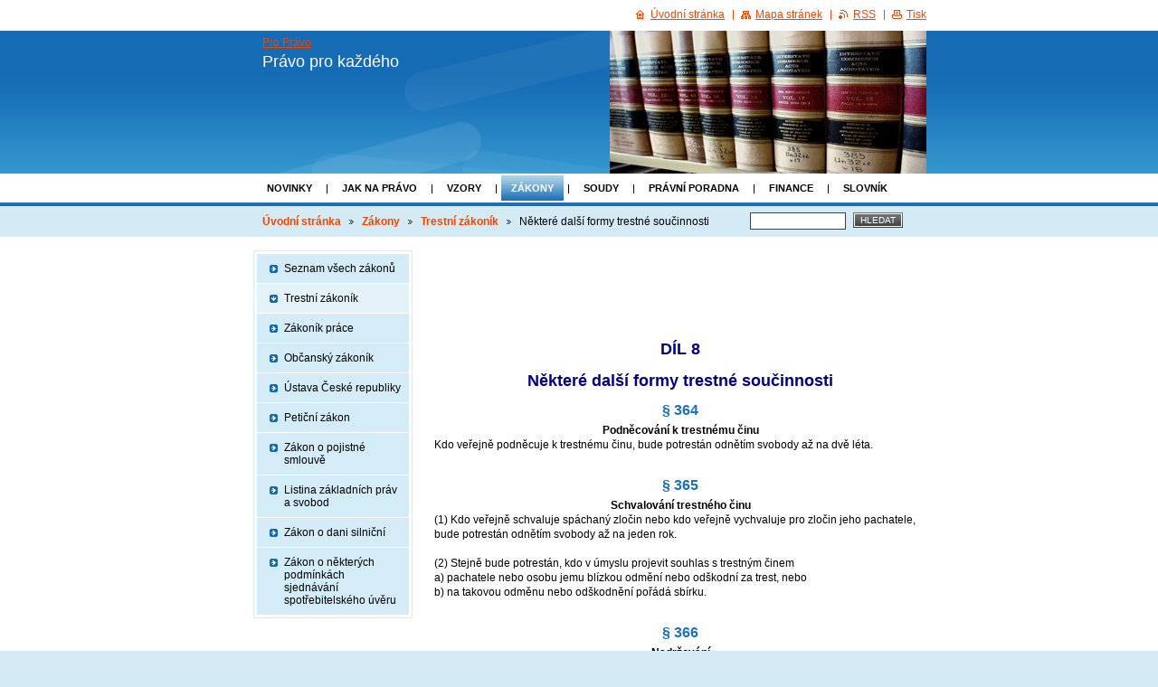

--- FILE ---
content_type: text/html; charset=UTF-8
request_url: https://smlouvy.webnode.cz/trestni-zakonik/nektere-dalsi-formy-trestne-soucinnosti/
body_size: 11254
content:
<!--[if lte IE 9]><!DOCTYPE HTML PUBLIC "-//W3C//DTD HTML 4.01 Transitional//EN" "https://www.w3.org/TR/html4/loose.dtd"><![endif]-->
<!DOCTYPE html>

<!--[if IE]><html class="ie" lang="cs"><![endif]-->
<!--[if gt IE 9]><!--> 
<html lang="cs">
<!--<![endif]-->

	<head>
		<!--[if lt IE 8]><meta http-equiv="X-UA-Compatible" content="IE=EmulateIE7"><![endif]--><!--[if IE 8]><meta http-equiv="X-UA-Compatible" content="IE=EmulateIE8"><![endif]--><!--[if IE 9]><meta http-equiv="X-UA-Compatible" content="IE=EmulateIE9"><![endif]-->
		<base href="https://smlouvy.webnode.cz/">
  <meta charset="utf-8">
  <meta name="description" content="">
  <meta name="keywords" content="Trestní zákoník, , Trestní zákoník">
  <meta name="generator" content="Webnode">
  <meta name="apple-mobile-web-app-capable" content="yes">
  <meta name="apple-mobile-web-app-status-bar-style" content="black">
  <meta name="format-detection" content="telephone=no">
    <link rel="icon" type="image/svg+xml" href="/favicon.svg" sizes="any">  <link rel="icon" type="image/svg+xml" href="/favicon16.svg" sizes="16x16">  <link rel="icon" href="/favicon.ico">  <link rel="stylesheet" href="https://smlouvy.webnode.cz/wysiwyg/system.style.css">
<link rel="canonical" href="https://smlouvy.webnode.cz/trestni-zakonik/nektere-dalsi-formy-trestne-soucinnosti/">
<script type="text/javascript">(function(i,s,o,g,r,a,m){i['GoogleAnalyticsObject']=r;i[r]=i[r]||function(){
			(i[r].q=i[r].q||[]).push(arguments)},i[r].l=1*new Date();a=s.createElement(o),
			m=s.getElementsByTagName(o)[0];a.async=1;a.src=g;m.parentNode.insertBefore(a,m)
			})(window,document,'script','//www.google-analytics.com/analytics.js','ga');ga('create', 'UA-797705-6', 'auto',{"name":"wnd_header"});ga('wnd_header.set', 'dimension1', 'W1');ga('wnd_header.set', 'anonymizeIp', true);ga('wnd_header.send', 'pageview');var pageTrackerAllTrackEvent=function(category,action,opt_label,opt_value){ga('send', 'event', category, action, opt_label, opt_value)};</script>
  <link rel="alternate" type="application/rss+xml" href="https://smlouvy.webnode.cz/rss/all.xml" title="">
<!--[if lte IE 9]><style type="text/css">.cke_skin_webnode iframe {vertical-align: baseline !important;}</style><![endif]-->
		<title>Některé další formy trestné součinnosti :: Pro Právo</title>
		<meta name="robots" content="index, follow">
		<meta name="googlebot" content="index, follow">
		<script type="text/javascript" src="https://d11bh4d8fhuq47.cloudfront.net/_system/skins/v9/50000014/js/functions.js"></script>
		<link rel="stylesheet" type="text/css" href="/css/style.css" media="screen,handheld,projection">
		<link rel="stylesheet" type="text/css" href="https://d11bh4d8fhuq47.cloudfront.net/_system/skins/v9/50000014/css/print.css" media="print">
	
				<script type="text/javascript">
				/* <![CDATA[ */
					
					if (typeof(RS_CFG) == 'undefined') RS_CFG = new Array();
					RS_CFG['staticServers'] = new Array('https://d11bh4d8fhuq47.cloudfront.net/');
					RS_CFG['skinServers'] = new Array('https://d11bh4d8fhuq47.cloudfront.net/');
					RS_CFG['filesPath'] = 'https://smlouvy.webnode.cz/_files/';
					RS_CFG['filesAWSS3Path'] = 'https://8d6993f41b.cbaul-cdnwnd.com/cb93584dcb8ef4267ebd05b7f04609ef/';
					RS_CFG['lbClose'] = 'Zavřít';
					RS_CFG['skin'] = 'default';
					if (!RS_CFG['labels']) RS_CFG['labels'] = new Array();
					RS_CFG['systemName'] = 'Webnode';
						
					RS_CFG['responsiveLayout'] = 0;
					RS_CFG['mobileDevice'] = 0;
					RS_CFG['labels']['copyPasteSource'] = 'Více zde:';
					
				/* ]]> */
				</script><style type="text/css">/* <![CDATA[ */#g3k655t1 {position: absolute;font-size: 13px !important;font-family: "Arial", helvetica, sans-serif !important;white-space: nowrap;z-index: 2147483647;-webkit-user-select: none;-khtml-user-select: none;-moz-user-select: none;-o-user-select: none;user-select: none;}#gdjpnn16ed58b {position: relative;top: -14px;}* html #gdjpnn16ed58b { top: -11px; }#gdjpnn16ed58b a { text-decoration: none !important; }#gdjpnn16ed58b a:hover { text-decoration: underline !important; }#io7p87gbebu6c {z-index: 2147483647;display: inline-block !important;font-size: 16px;padding: 7px 59px 9px 59px;background: transparent url(https://d11bh4d8fhuq47.cloudfront.net/img/footer/footerButtonWebnodeHover.png?ph=8d6993f41b) top left no-repeat;height: 18px;cursor: pointer;}* html #io7p87gbebu6c { height: 36px; }#io7p87gbebu6c:hover { background: url(https://d11bh4d8fhuq47.cloudfront.net/img/footer/footerButtonWebnode.png?ph=8d6993f41b) top left no-repeat; }#h8h5c8j1koi { display: none; }#htagq6gfd3 {z-index: 3000;text-align: left !important;position: absolute;height: 88px;font-size: 13px !important;color: #ffffff !important;font-family: "Arial", helvetica, sans-serif !important;overflow: hidden;cursor: pointer;}#htagq6gfd3 a {color: #ffffff !important;}#g7ffb3ddi3ghaeh {color: #36322D !important;text-decoration: none !important;font-weight: bold !important;float: right;height: 31px;position: absolute;top: 19px;right: 15px;cursor: pointer;}#j6imbgp7e280b { float: right; padding-right: 27px; display: block; line-height: 31px; height: 31px; background: url(https://d11bh4d8fhuq47.cloudfront.net/img/footer/footerButton.png?ph=8d6993f41b) top right no-repeat; white-space: nowrap; }#a51p280bos7fs { position: relative; left: 1px; float: left; display: block; width: 15px; height: 31px; background: url(https://d11bh4d8fhuq47.cloudfront.net/img/footer/footerButton.png?ph=8d6993f41b) top left no-repeat; }#g7ffb3ddi3ghaeh:hover { color: #36322D !important; text-decoration: none !important; }#g7ffb3ddi3ghaeh:hover #j6imbgp7e280b { background: url(https://d11bh4d8fhuq47.cloudfront.net/img/footer/footerButtonHover.png?ph=8d6993f41b) top right no-repeat; }#g7ffb3ddi3ghaeh:hover #a51p280bos7fs { background: url(https://d11bh4d8fhuq47.cloudfront.net/img/footer/footerButtonHover.png?ph=8d6993f41b) top left no-repeat; }#h9f218526b {padding-right: 11px;padding-right: 11px;float: right;height: 60px;padding-top: 18px;background: url(https://d11bh4d8fhuq47.cloudfront.net/img/footer/footerBubble.png?ph=8d6993f41b) top right no-repeat;}#b08b402n {float: left;width: 18px;height: 78px;background: url(https://d11bh4d8fhuq47.cloudfront.net/img/footer/footerBubble.png?ph=8d6993f41b) top left no-repeat;}* html #io7p87gbebu6c { filter: progid:DXImageTransform.Microsoft.AlphaImageLoader(src='https://d11bh4d8fhuq47.cloudfront.net/img/footer/footerButtonWebnode.png?ph=8d6993f41b'); background: transparent; }* html #io7p87gbebu6c:hover { filter: progid:DXImageTransform.Microsoft.AlphaImageLoader(src='https://d11bh4d8fhuq47.cloudfront.net/img/footer/footerButtonWebnodeHover.png?ph=8d6993f41b'); background: transparent; }* html #h9f218526b { height: 78px; background-image: url(https://d11bh4d8fhuq47.cloudfront.net/img/footer/footerBubbleIE6.png?ph=8d6993f41b);  }* html #b08b402n { background-image: url(https://d11bh4d8fhuq47.cloudfront.net/img/footer/footerBubbleIE6.png?ph=8d6993f41b);  }* html #j6imbgp7e280b { background-image: url(https://d11bh4d8fhuq47.cloudfront.net/img/footer/footerButtonIE6.png?ph=8d6993f41b); }* html #a51p280bos7fs { background-image: url(https://d11bh4d8fhuq47.cloudfront.net/img/footer/footerButtonIE6.png?ph=8d6993f41b); }* html #g7ffb3ddi3ghaeh:hover #rbcGrSigTryButtonRight { background-image: url(https://d11bh4d8fhuq47.cloudfront.net/img/footer/footerButtonHoverIE6.png?ph=8d6993f41b);  }* html #g7ffb3ddi3ghaeh:hover #rbcGrSigTryButtonLeft { background-image: url(https://d11bh4d8fhuq47.cloudfront.net/img/footer/footerButtonHoverIE6.png?ph=8d6993f41b);  }/* ]]> */</style><script type="text/javascript" src="https://d11bh4d8fhuq47.cloudfront.net/_system/client/js/compressed/frontend.package.1-3-108.js?ph=8d6993f41b"></script><style type="text/css"></style></head>

	<body>
		<div id="page">

			<div id="wrapper">

				<div id="header">
					<div class="centered">

						<div id="logoArea">
							<div id="logo"><a href="home/" title="Přejít na úvodní stránku."><span id="rbcSystemIdentifierLogo">Pro Právo</span></a></div>
							<h3><span id="rbcCompanySlogan" class="rbcNoStyleSpan">Právo pro každého</span></h3>
							<script type="text/javascript"> /* <![CDATA[ */ logoCentering(); /* ]]> */ </script>
						</div><!-- / id="logoArea" -->

						<span class="illustration"><img src="https://8d6993f41b.cbaul-cdnwnd.com/cb93584dcb8ef4267ebd05b7f04609ef/200000081-2d5562f497/knihy_misago4.jpg?ph=8d6993f41b" width="350" height="158" alt=""></span>

						<hr class="noDis">

					</div><!-- / class="centered" -->
				</div><!-- id="header" -->

				<script type="text/javascript">
					/* <![CDATA[ */
						RubicusFrontendIns.addAbsoluteHeaderBlockId('topMenu');
					/* ]]> */
				</script>

				<div id="topMenu">
					<div class="centered">


<ul class="menu">
	<li class="first"><a href="/novinky/">Novinky</a></li>
	<li><a href="/jak-na-pravo/">Jak na právo</a></li>
	<li><a href="/vzory/">Vzory</a></li>
	<li class="open selected"><a href="/zakony/">Zákony</a></li>
	<li><a href="/soudy/">Soudy</a></li>
	<li><a href="/pravni-poradna/">Právní poradna</a></li>
	<li><a href="/finance/">Finance</a></li>
	<li class="last"><a href="/slovnik/">Slovník</a></li>
</ul>			

						<hr class="noDis">

					</div><!-- / class="centered" -->
				</div><!-- id="topMenu" -->

				<div id="ribbon">
					<div class="centered">

						<div id="pageNavigator" class="rbcContentBlock"><a class="navFirstPage" href="/home/">Úvodní stránka</a><span><span> &gt; </span></span><a href="/zakony/">Zákony</a><span><span> &gt; </span></span><a href="/trestni-zakonik/">Trestní zákoník</a><span><span> &gt; </span></span><span id="navCurrentPage">Některé další formy trestné součinnosti</span><hr class="noDis"></div>


						<div id="search">

		<form action="/search/" method="get" id="fulltextSearch">

								<fieldset>
									<legend>Vyhledávání</legend>
									<label for="fulltextSearchText">Hledat:</label>
									<input type="text" id="fulltextSearchText" name="text" value="">
									<span class="submit"><input type="submit" value="Hledat"></span>
								</fieldset>

		</form>

						</div><!-- / id="search" -->

		
						<hr class="noDis">

						<div class="cleaner"><!-- / FLOAT CLEAR --></div>

					</div><!-- / class="centered" -->
				</div><!-- id="ribbon" -->

				<div id="main">
					<div class="centered columns-2">

						<!-- RIGHT BAR ~ MAIN AREA -->
						<div class="column-1">

<div class="rbcWidgetArea" style="text-align: center;"> <script type="text/javascript"> google_ad_client = "ca-pub-9209309510399347"; /* Pro právo - proužek 468x60 */ google_ad_slot = "6288693073"; google_ad_width = 468; google_ad_height = 60; // </script><script type="text/javascript" src="https://pagead2.googlesyndication.com/pagead/show_ads.js"> </script></div>


							<div class="box wysiwyg">

								<div class="wsw">
									<!-- WSW -->

		<p>
<title></title>
<style type="text/css">
	
	</style>
<h2 style="text-align: center;">DÍL 8</h2>
<h2 style="text-align: center;">Některé další formy trestné součinnosti</h2>
<h3 style="text-align: center;">§ 364</h3>
<p style="margin-bottom: 0cm; text-align: center;"><b>Podněcování k trestnému činu</b></p>
<p style="margin-bottom: 0cm;">Kdo veřejně podněcuje k trestnému činu, bude potrestán odnětím svobody až na dvě léta.</p>
<p style="margin-bottom: 0cm;">&#160;</p>
<h3 style="text-align: center;">§ 365</h3>
<p style="margin-bottom: 0cm; text-align: center;"><b>Schvalování trestného činu</b></p>
<p style="margin-bottom: 0cm;">(1) Kdo veřejně schvaluje spáchaný zločin nebo kdo veřejně vychvaluje pro zločin jeho pachatele, bude potrestán odnětím svobody až na jeden rok.</p>
<p style="margin-bottom: 0cm;">&#160;</p>
<p style="margin-bottom: 0cm;">(2) Stejně bude potrestán, kdo v úmyslu projevit souhlas s trestným činem</p>
<p style="margin-bottom: 0cm;">a) pachatele nebo osobu jemu blízkou odmění nebo odškodní za trest, nebo</p>
<p style="margin-bottom: 0cm;">b) na takovou odměnu nebo odškodnění pořádá sbírku.</p>
<p style="margin-bottom: 0cm;">&#160;</p>
<h3 style="text-align: center;">§ 366</h3>
<p style="margin-bottom: 0cm; text-align: center;"><b>Nadržování</b></p>
<p style="margin-bottom: 0cm;">(1) Kdo pachateli trestného činu pomáhá v úmyslu umožnit mu, aby unikl trestnímu stíhání, trestu nebo ochrannému opatření nebo jejich výkonu, bude potrestán odnětím svobody až na čtyři léta; pomáhá-li však takto pachateli trestného činu, na který trestní zákon stanoví trest mírnější, bude potrestán oním trestem mírnějším.</p>
<p style="margin-bottom: 0cm;">&#160;</p>
<p style="margin-bottom: 0cm;">(2) Kdo spáchá čin uvedený v odstavci 1 ve prospěch osoby sobě blízké, není trestný, ledaže by tak učinil v úmyslu</p>
<p style="margin-bottom: 0cm;">a) pomoci osobě, která spáchala trestný čin vlastizrady (§ 309), rozvracení republiky (§ 310), teroristického útoku (§ 311), teroru (§ 312), genocidia (§ 400), útoku proti lidskosti (§ 401), apartheidu a diskriminace skupiny lidí (§ 402), přípravy útočné války (§ 406), použití zakázaného bojového prostředku a nedovoleného vedení boje (§ 411), válečné krutosti (§ 412), perzekuce obyvatelstva (§ 413), plenění v prostoru válečných operací (§ 414) nebo zneužití mezinárodně uznávaných a státních znaků (§ 415), nebo</p>
<p style="margin-bottom: 0cm;">b) opatřit sobě nebo jinému majetkový prospěch.</p>
<p style="margin-bottom: 0cm;">&#160;</p>
<h3 style="text-align: center;">§ 367</h3>
<p style="margin-bottom: 0cm; text-align: center;"><b>Nepřekažení trestného činu</b></p>
<p style="margin-bottom: 0cm;">(1) Kdo se hodnověrným způsobem dozví, že jiný připravuje nebo páchá trestný čin vraždy (§ 140), zabití (§ 141), těžkého ublížení na zdraví (§ 145), mučení a jiného nelidského a krutého zacházení (§ 149), nedovoleného přerušení těhotenství bez souhlasu těhotné ženy (§ 159), neoprávněného odebrání tkání a orgánů (§ 164), obchodování s lidmi (§ 168), zbavení osobní svobody (§ 170), zavlečení podle § 172 odst. 3 a 4, loupeže (§ 173), braní rukojmí (§ 174), vydírání podle § 175 odst. 3 a 4, neoprávněného nakládání s osobními údaji podle § 180 odst. 4, znásilnění (§ 185), pohlavního zneužití (§ 187), zneužití dítěte k výrobě pornografie (§ 193), týrání svěřené osoby (§ 198), krádeže podle § 205 odst. 5, zpronevěry podle § 206 odst. 5, podvodu podle § 209 odst. 5, pojistného podvodu podle § 210 odst. 6, úvěrového podvodu podle § 211 odst. 6, dotačního podvodu podle § 212 odst. 6, podílnictví podle § 214 odst. 3 a 4, legalizace výnosů z trestné činnosti podle § 216 odst. 4, padělání a pozměnění peněz (§ 233), neoprávněného opatření, padělání a pozměnění platebního prostředku (§ 234), neoprávněné výroby peněz (§ 237), zkrácení daně, poplatku a podobné povinné platby podle § 240 odst. 3, zneužití informace a postavení v obchodním styku podle § 255 odst. 4, poškození finančních zájmů Evropských společenství podle § 260 odst. 5, porušení předpisů o kontrole vývozu zboží a technologií dvojího užití (§ 262), porušení povinností při vývozu zboží a technologií dvojího užití (§ 263), provedení zahraničního obchodu s vojenským materiálem bez povolení nebo licence (§ 265), porušení povinnosti v souvislosti s vydáním povolení a licence pro zahraniční obchod s vojenským materiálem (§ 266), obecného ohrožení (§ 272), vývoje, výroby a držení zakázaných bojových prostředků (§ 280), nedovolené výroby a držení radioaktivní látky a vysoce nebezpečné látky (§ 281), nedovolené výroby a držení jaderného materiálu a zvláštního štěpného materiálu (§ 282), nedovolené výroby a jiného nakládání s omamnými a psychotropními látkami a s jedy (§ 283), získání kontroly nad vzdušným dopravním prostředkem, civilním plavidlem a pevnou plošinou (§ 290), zavlečení vzdušného dopravního prostředku do ciziny (§ 292), vlastizrady (§ 309), rozvracení republiky (§ 310), teroristického útoku (§ 311), teroru (§ 312), sabotáže (§ 314), vyzvědačství (§ 316), ohrožení utajované informace (§ 317), válečné zrady (§ 320), násilí proti orgánu veřejné moci podle § 323 odst. 3 a 4, násilí proti úřední osobě podle § 325 odst. 3 a 4, přijetí úplatku (§ 331), podplacení (§ 332), násilného překročení státní hranice podle § 339 odst. 2 a 3, organizování a umožnění nedovoleného překročení státní hranice podle § 340 odst. 4, vzpoury vězňů (§ 344), účasti na organizované zločinecké skupině podle § 361 odst. 2 a 3, neuposlechnutí rozkazu podle § 375 odst. 2 a 3, zprotivení a donucení k porušení vojenské povinnosti podle § 377 odst. 2 a 3, porušování práv a chráněných zájmů vojáků stejné hodnosti podle § 382 odst. 3 a 4, porušování práv a chráněných zájmů vojáků podřízených nebo s nižší hodností podle § 383 odst. 3 a 4, zběhnutí (§ 386), ohrožování morálního stavu vojáků podle § 392 odst. 2, genocidia (§ 400), útoku proti lidskosti (§ 401), apartheidu a diskriminace skupiny lidí (§ 402), přípravy útočné války (§ 406), styků ohrožujících mír (§ 409), použití zakázaného bojového prostředku a nedovoleného vedení boje (§ 411), válečné krutosti (§ 412), perzekuce obyvatelstva (§ 413), plenění v prostoru válečných operací (§ 414) nebo zneužití mezinárodně uznávaných a státních znaků podle § 415 odst. 3, a spáchání nebo dokončení takového trestného činu nepřekazí, bude potrestán odnětím svobody až na tři léta; stanoví-li tento zákon na některý z těchto trestných činů trest mírnější, bude potrestán oním trestem mírnějším.</p>
<p style="margin-bottom: 0cm;">&#160;</p>
<p style="margin-bottom: 0cm;">(2) Kdo spáchá čin uvedený v odstavci 1, není trestný, nemohl-li trestný čin překazit bez značných nesnází nebo aniž by sebe nebo osobu blízkou uvedl v nebezpečí smrti, ublížení na zdraví, jiné závažné újmy nebo trestního stíhání. Uvedení osoby blízké v nebezpečí trestního stíhání však nezbavuje pachatele trestní odpovědnosti, týká-li se nepřekažení trestného činu vlastizrady (§ 309), rozvracení republiky (§ 310), teroristického útoku (§ 311), teroru (§ 312), sabotáže (§ 314), vyzvědačství (§ 316), genocidia (§ 400), útoku proti lidskosti (§ 401), apartheidu a diskriminace skupiny lidí (§ 402), přípravy útočné války (§ 406), použití zakázaného bojového prostředku a nedovoleného vedení boje (§ 411), válečné krutosti (§ 412), perzekuce obyvatelstva (§ 413), plenění v prostoru válečných operací (§ 414) a zneužití mezinárodně uznávaných a státních znaků podle § 415 odst. 3.</p>
<p style="margin-bottom: 0cm;">&#160;</p>
<p style="margin-bottom: 0cm;">(3) Překazit trestný čin lze i jeho včasným oznámením státnímu zástupci nebo policejnímu orgánu; voják může místo toho učinit oznámení nadřízenému.</p>
<p style="margin-bottom: 0cm;">&#160;</p>
<h3 style="text-align: center;">§ 368</h3>
<p style="margin-bottom: 0cm; text-align: center;"><b>Neoznámení trestného činu</b></p>
<p style="margin-bottom: 0cm;">(1) Kdo se hodnověrným způsobem dozví, že jiný spáchal trestný čin vraždy (§ 140), těžkého ublížení na zdraví (§ 145), mučení a jiného nelidského a krutého zacházení (§ 149), obchodování s lidmi (§ 168), zbavení osobní svobody (§ 170), braní rukojmí (§ 174), zneužití dítěte k výrobě pornografie (§ 193), týrání svěřené osoby (§ 198), padělání a pozměnění peněz (§ 233), neoprávněného opatření, padělání a pozměnění platebního prostředku (§ 234), neoprávněné výroby peněz (§ 237), porušení předpisů o kontrole vývozu zboží a technologií dvojího užití (§ 262), porušení povinností při vývozu zboží a technologií dvojího užití (§ 263), provedení zahraničního obchodu s vojenským materiálem bez povolení nebo licence (§ 265), porušení povinnosti v souvislosti s vydáním povolení a licence pro zahraniční obchod s vojenským materiálem (§ 266), obecného ohrožení (§ 272), vývoje, výroby a držení zakázaných bojových prostředků (§ 280), nedovolené výroby a držení radioaktivní látky a vysoce nebezpečné látky (§ 281), nedovolené výroby a držení jaderného materiálu a zvláštního štěpného materiálu (§ 282), získání kontroly nad vzdušným dopravním prostředkem, civilním plavidlem a pevnou plošinou (§ 290), zavlečení vzdušného dopravního prostředku do ciziny (§ 292), vlastizrady (§ 309), rozvracení republiky (§ 310), teroristického útoku (§ 311), teroru (§ 312), sabotáže (§ 314), vyzvědačství (§ 316), ohrožení utajované informace (§ 317), válečné zrady (§ 320), přijetí úplatku (§ 331), podplacení (§ 332), účasti na organizované zločinecké skupině podle § 361 odst. 2 a 3, genocidia (§ 400), útoku proti lidskosti (§ 401), apartheidu a diskriminace skupiny lidí (§ 402), přípravy útočné války (§ 406), použití zakázaného bojového prostředku a nedovoleného vedení boje (§ 411), válečné krutosti (§ 412), perzekuce obyvatelstva (§ 413), plenění v prostoru válečných operací (§ 414) nebo zneužití mezinárodně uznávaných a státních znaků podle § 415 odst. 3, a takový trestný čin neoznámí bez odkladu státnímu zástupci nebo policejnímu orgánu nebo místo toho, jde-li o vojáka, nadřízenému, bude potrestán odnětím svobody až na tři léta; stanoví-li tento zákon na některý z těchto trestných činů trest mírnější, bude potrestán oním trestem mírnějším.</p>
<p style="margin-bottom: 0cm;">&#160;</p>
<p style="margin-bottom: 0cm;">(2) Kdo spáchá čin uvedený v odstavci 1, není trestný, nemohl-li oznámení učinit, aniž by sebe nebo osobu blízkou uvedl v nebezpečí smrti, ublížení na zdraví, jiné závažné újmy nebo trestního stíhání.</p>
<p style="margin-bottom: 0cm;">&#160;</p>
<p style="margin-bottom: 0cm;">(3) Oznamovací povinnost podle odstavce 1 nemá advokát nebo jeho zaměstnanec, který se dozví o spáchání trestného činu v souvislosti s výkonem advokacie nebo právní praxe. Oznamovací povinnost nemá také duchovní registrované církve a náboženské společnosti s oprávněním k výkonu zvláštních práv, dozví-li se o spáchání trestného činu v souvislosti s výkonem zpovědního tajemství nebo v souvislosti s výkonem práva obdobného zpovědnímu tajemství.</p>
</p>

									<!-- / WSW -->
								</div><!-- class="wsw" -->

								<hr class="noDis">

							</div><!-- / class="box wysiwyg" -->


		
						</div><!-- / class="column-1" -->
						<!-- / RIGHT BAR ~ MAIN AREA -->

						<!-- LEFT BAR -->
						<div class="column-2">




								<div id="sideMenu">

		<ul class="menu">
	<li class="first"><a href="/seznam-vsech-zakonu/">Seznam všech zákonů</a></li>
	<li class="open selected"><a href="/trestni-zakonik/">Trestní zákoník</a></li>
	<li><a href="/zakonik-prace/">Zákoník práce</a></li>
	<li><a href="/zakony/obcansky-zakonik/">Občanský zákoník</a></li>
	<li><a href="/zakony-ustava-ceske-republiky/">Ústava České republiky</a></li>
	<li><a href="/peticni-zakon/">Petiční zákon</a></li>
	<li><a href="/zakon-o-pojistne-smlouve/">Zákon o pojistné smlouvě </a></li>
	<li><a href="/zakony-listina-zakladnich-prav-a-svobod/">Listina základních práv a svobod</a></li>
	<li><a href="/zakony-zakon-o-dani-silnicni/">Zákon o dani silniční </a></li>
	<li class="last"><a href="/zakon-o-nekterych-podminkach-sjednavani-spotrebitelskeho-uveru/">Zákon o některých podmínkách sjednávání spotřebitelského úvěru</a></li>
</ul>

									<hr class="noDis">

								</div><!-- id="sideMenu" -->

					

			


<div class="rbcWidgetArea" style="text-align: center;"> <script type="text/javascript"> google_ad_client = "ca-pub-9209309510399347"; /* Proprávo sloupec 160x600 */ google_ad_slot = "4811959870"; google_ad_width = 160; google_ad_height = 600; // </script><script type="text/javascript" src="https://pagead2.googlesyndication.com/pagead/show_ads.js"> </script></div><div class="rbcWidgetArea" style="text-align: center;"> <script type="text/javascript"> google_ad_client = "ca-pub-9209309510399347"; /* Proprávo sloupec 160x600 */ google_ad_slot = "4811959870"; google_ad_width = 160; google_ad_height = 600; // </script><script type="text/javascript" src="https://pagead2.googlesyndication.com/pagead/show_ads.js"> </script></div>
						</div><!-- / class="column-2" -->
						<!-- / LEFT BAR -->

						<div class="cleaner"><!-- / FLOAT CLEAR --></div>

					</div><!-- / class="centered columns-2" -->
				</div><!-- id="main" -->

			</div><!-- / id="wrapper" -->

			<div id="quick">
				<div class="centered">
                    <div id="languageSelect"></div>			
					<ul>
						<li class="homepage"><a href="home/" title="Přejít na úvodní stránku.">Úvodní stránka</a></li>
						<li class="sitemap"><a href="/sitemap/" title="Přejít na mapu stránek.">Mapa stránek</a></li>
						<li class="rss"><a href="/rss/" title="RSS kanály">RSS</a></li>
						<li class="print"><a href="#" onclick="window.print(); return false;" title="Vytisknout stránku">Tisk</a></li>
					</ul><!-- / id="quick" -->

					<hr class="noDis">

				</div><!-- / class="centered" -->
			</div><!-- id="quick" -->

			<div id="footer">
				<div class="centered">

					<p><span id="rbcFooterText" class="rbcNoStyleSpan">© 2008 - 2021 Všechna práva vyhrazena</span><!-- --></p>
					<span class="signature"><span class="rbcSignatureText"><a rel="nofollow" href="https://www.webnode.cz?utm_source=text&amp;utm_medium=footer&amp;utm_campaign=free4">Tvorba webových stránek zdarma</a><a id="io7p87gbebu6c" rel="nofollow" href="https://www.webnode.cz?utm_source=button&amp;utm_medium=footer&amp;utm_campaign=free4"><span id="h8h5c8j1koi">Webnode</span></a></span></span>

				</div><!-- / class="centered" -->
			</div><!-- / id="footer" -->

		</div><!-- / id="page" -->

		<script type="text/javascript">
			/* <![CDATA[ */

				RubicusFrontendIns.addObserver
				({

					onContentChange: function ()
					{
						logoCentering();
					},

					onStartSlideshow: function()
					{
						$('slideshowControl').innerHTML	= 'Pozastavit prezentaci';
						$('slideshowControl').title			= 'Pozastavit automatické procházení obrázků';
						$('slideshowControl').onclick		= RubicusFrontendIns.stopSlideshow.bind(RubicusFrontendIns);
					},

					onStopSlideshow: function()
					{
						$('slideshowControl').innerHTML	= 'Spustit prezentaci';
						$('slideshowControl').title			= 'Spustit automatické procházení obrázků';
						$('slideshowControl').onclick		= RubicusFrontendIns.startSlideshow.bind(RubicusFrontendIns);
					},

					onShowImage: function()
					{
						if (RubicusFrontendIns.isSlideshowMode())
						{
							$('slideshowControl').innerHTML	= 'Pozastavit prezentaci';
							$('slideshowControl').title			= 'Pozastavit automatické procházení obrázků';
							$('slideshowControl').onclick		= RubicusFrontendIns.stopSlideshow.bind(RubicusFrontendIns);
						}
					}

				});

				RubicusFrontendIns.addFileToPreload('https://d11bh4d8fhuq47.cloudfront.net/_system/skins/v9/50000014/img/loading.gif');
				RubicusFrontendIns.addFileToPreload('https://d11bh4d8fhuq47.cloudfront.net/_system/skins/v9/50000014/img/loading_poll.gif');
				RubicusFrontendIns.addFileToPreload('https://d11bh4d8fhuq47.cloudfront.net/_system/skins/v9/50000014/img/arrow_left_hover.png');
				RubicusFrontendIns.addFileToPreload('https://d11bh4d8fhuq47.cloudfront.net/_system/skins/v9/50000014/img/arrow_right_hover.png');
				RubicusFrontendIns.addFileToPreload('https://d11bh4d8fhuq47.cloudfront.net/_system/skins/v9/50000014/img/homepage_hover.png');
				RubicusFrontendIns.addFileToPreload('https://d11bh4d8fhuq47.cloudfront.net/_system/skins/v9/50000014/img/menu_hover.png');
				RubicusFrontendIns.addFileToPreload('https://d11bh4d8fhuq47.cloudfront.net/_system/skins/v9/50000014/img/paging_left_end_hover.png');
				RubicusFrontendIns.addFileToPreload('https://d11bh4d8fhuq47.cloudfront.net/_system/skins/v9/50000014/img/paging_left_hover.png');
				RubicusFrontendIns.addFileToPreload('https://d11bh4d8fhuq47.cloudfront.net/_system/skins/v9/50000014/img/paging_right_end_hover.png');
				RubicusFrontendIns.addFileToPreload('https://d11bh4d8fhuq47.cloudfront.net/_system/skins/v9/50000014/img/paging_right_hover.png');
				RubicusFrontendIns.addFileToPreload('https://d11bh4d8fhuq47.cloudfront.net/_system/skins/v9/50000014/img/print_hover.png');
				RubicusFrontendIns.addFileToPreload('https://d11bh4d8fhuq47.cloudfront.net/_system/skins/v9/50000014/img/rss_hover.png');
				RubicusFrontendIns.addFileToPreload('https://d11bh4d8fhuq47.cloudfront.net/_system/skins/v9/50000014/img/sidemenu_arrow_hover.png');
				RubicusFrontendIns.addFileToPreload('https://d11bh4d8fhuq47.cloudfront.net/_system/skins/v9/50000014/img/sitemap_hover.png');

			/* ]]> */
		</script>

	<div id="rbcFooterHtml">Kontakt: <a href="http://www.propravo.cz/o-portalu/">Pro právo</a> Projekty: <a href="http://smlouvyzdarma.blogspot.com">Smlouvy zdarma</a>, <a href="http://vzoryzdarma.blogspot.com">Vzory zdarma</a>, <a href="http://www.vzorysmlouvy.cz">Smlouvy a vzory</a>, <a href="http://vypoved-vzor.blogspot.com">Výpověď - vzor</a>, <a href="http://zivotopis-vzor.blogspot.com/">Vzor životopisu</a>, <a href="http://pujcky-dluhy.blogspot.com/">Půjčky a dluhy</a>, 
<a href="http://rozvodmanzelstvi.blogspot.com">Rozvod manželství</a>
<br><br><a href="http://www.toplist.cz/"><script language="JavaScript" type="text/javascript">
<!--
document.write ('<img src="https://toplist.cz/count.asp?id=866757&logo=btn&t='+escape(document.title)+'" width="80" height="15" border=0 alt="TOPlist" />');
//--></script><noscript><img src="https://toplist.cz/count.asp?id=866757&logo=btn" border="0"
alt="TOPlist" width="80" height="15" /></noscript></a>
<script type="text/javascript">

  var _gaq = _gaq || [];
  _gaq.push(['_setAccount', 'UA-39915860-1']);
  _gaq.push(['_trackPageview']);

  (function() {
    var ga = document.createElement('script'); ga.type = 'text/javascript'; ga.async = true;
    ga.src = ('https:' == RubicusFrontendIns.location.protocol ? 'https://ssl' : 'https://www') + '.google-analytics.com/ga.js';
    var s = document.getElementsByTagName('script')[0]; s.parentNode.insertBefore(ga, s);
  })();

</script></div><div style="display: none;" id="g3k655t1"><span id="gdjpnn16ed58b">&nbsp;</span></div><div id="htagq6gfd3" style="display: none;"><a href="https://www.webnode.cz?utm_source=window&amp;utm_medium=footer&amp;utm_campaign=free4" rel="nofollow"><div id="b08b402n"><!-- / --></div><div id="h9f218526b"><div><strong id="jndcfl61cdspn7">Vytvořte si vlastní web zdarma!</strong><br /><span id="b8tmyge416u4">Moderní webové stránky za 5 minut</span></div><span id="g7ffb3ddi3ghaeh"><span id="a51p280bos7fs"><!-- / --></span><span id="j6imbgp7e280b">Vyzkoušet</span></span></div></a></div><script type="text/javascript">/* <![CDATA[ */var ff1ehd07oetk = {sig: $('g3k655t1'),prefix: $('gdjpnn16ed58b'),btn : $('io7p87gbebu6c'),win : $('htagq6gfd3'),winLeft : $('b08b402n'),winLeftT : $('j8jji9bqf'),winLeftB : $('gf45j721'),winRght : $('h9f218526b'),winRghtT : $('g7872fcd1'),winRghtB : $('b9956477ekjin'),tryBtn : $('g7ffb3ddi3ghaeh'),tryLeft : $('a51p280bos7fs'),tryRght : $('j6imbgp7e280b'),text : $('b8tmyge416u4'),title : $('jndcfl61cdspn7')};ff1ehd07oetk.sig.appendChild(ff1ehd07oetk.btn);var iffe2731jbkk=0,e0ad3i6d20=0,b70gbbgi8s131a=0,di67baihnj50,hd0bnpj2=$$('.rbcSignatureText')[0],c1tc9d92eb71o2=false,df2ie5919sol;function hogrknk8f4gcaa(){if (!c1tc9d92eb71o2 && pageTrackerAllTrackEvent){pageTrackerAllTrackEvent('Signature','Window show - web',ff1ehd07oetk.sig.getElementsByTagName('a')[0].innerHTML);c1tc9d92eb71o2=true;}ff1ehd07oetk.win.show();b70gbbgi8s131a=ff1ehd07oetk.tryLeft.offsetWidth+ff1ehd07oetk.tryRght.offsetWidth+1;ff1ehd07oetk.tryBtn.style.width=parseInt(b70gbbgi8s131a)+'px';ff1ehd07oetk.text.parentNode.style.width = '';ff1ehd07oetk.winRght.style.width=parseInt(20+b70gbbgi8s131a+Math.max(ff1ehd07oetk.text.offsetWidth,ff1ehd07oetk.title.offsetWidth))+'px';ff1ehd07oetk.win.style.width=parseInt(ff1ehd07oetk.winLeft.offsetWidth+ff1ehd07oetk.winRght.offsetWidth)+'px';var wl=ff1ehd07oetk.sig.offsetLeft+ff1ehd07oetk.btn.offsetLeft+ff1ehd07oetk.btn.offsetWidth-ff1ehd07oetk.win.offsetWidth+12;if (wl<10){wl=10;}ff1ehd07oetk.win.style.left=parseInt(wl)+'px';ff1ehd07oetk.win.style.top=parseInt(e0ad3i6d20-ff1ehd07oetk.win.offsetHeight)+'px';clearTimeout(di67baihnj50);}function d1c393462ia6(){di67baihnj50=setTimeout('ff1ehd07oetk.win.hide()',1000);}function ica8g4h281eb(){var ph = RubicusFrontendIns.photoDetailHandler.lightboxFixed?document.getElementsByTagName('body')[0].offsetHeight/2:RubicusFrontendIns.getPageSize().pageHeight;ff1ehd07oetk.sig.show();iffe2731jbkk=0;e0ad3i6d20=0;if (hd0bnpj2&&hd0bnpj2.offsetParent){var obj=hd0bnpj2;do{iffe2731jbkk+=obj.offsetLeft;e0ad3i6d20+=obj.offsetTop;} while (obj = obj.offsetParent);}if ($('rbcFooterText')){ff1ehd07oetk.sig.style.color = $('rbcFooterText').getStyle('color');ff1ehd07oetk.sig.getElementsByTagName('a')[0].style.color = $('rbcFooterText').getStyle('color');}ff1ehd07oetk.sig.style.width=parseInt(ff1ehd07oetk.prefix.offsetWidth+ff1ehd07oetk.btn.offsetWidth)+'px';if (iffe2731jbkk<0||iffe2731jbkk>document.body.offsetWidth){iffe2731jbkk=(document.body.offsetWidth-ff1ehd07oetk.sig.offsetWidth)/2;}if (iffe2731jbkk>(document.body.offsetWidth*0.55)){ff1ehd07oetk.sig.style.left=parseInt(iffe2731jbkk+(hd0bnpj2?hd0bnpj2.offsetWidth:0)-ff1ehd07oetk.sig.offsetWidth)+'px';}else{ff1ehd07oetk.sig.style.left=parseInt(iffe2731jbkk)+'px';}if (e0ad3i6d20<=0 || RubicusFrontendIns.photoDetailHandler.lightboxFixed){e0ad3i6d20=ph-5-ff1ehd07oetk.sig.offsetHeight;}ff1ehd07oetk.sig.style.top=parseInt(e0ad3i6d20-5)+'px';}function nt7ftao2(){if (df2ie5919sol){clearTimeout(df2ie5919sol);}df2ie5919sol = setTimeout('ica8g4h281eb()', 10);}Event.observe(window,'load',function(){if (ff1ehd07oetk.win&&ff1ehd07oetk.btn){if (hd0bnpj2){if (hd0bnpj2.getElementsByTagName("a").length > 0){ff1ehd07oetk.prefix.innerHTML = hd0bnpj2.innerHTML + '&nbsp;';}else{ff1ehd07oetk.prefix.innerHTML = '<a href="https://www.webnode.cz?utm_source=text&amp;utm_medium=footer&amp;utm_content=cz-web-0&amp;utm_campaign=signature" rel="nofollow">'+hd0bnpj2.innerHTML + '</a>&nbsp;';}hd0bnpj2.style.visibility='hidden';}else{if (pageTrackerAllTrackEvent){pageTrackerAllTrackEvent('Signature','Missing rbcSignatureText','smlouvy.webnode.cz');}}ica8g4h281eb();setTimeout(ica8g4h281eb, 500);setTimeout(ica8g4h281eb, 1000);setTimeout(ica8g4h281eb, 5000);Event.observe(ff1ehd07oetk.btn,'mouseover',hogrknk8f4gcaa);Event.observe(ff1ehd07oetk.win,'mouseover',hogrknk8f4gcaa);Event.observe(ff1ehd07oetk.btn,'mouseout',d1c393462ia6);Event.observe(ff1ehd07oetk.win,'mouseout',d1c393462ia6);Event.observe(ff1ehd07oetk.win,'click',function(){if (pageTrackerAllTrackEvent){pageTrackerAllTrackEvent('Signature','Window click - web','Vytvořte si vlastní web zdarma!',0);}document/*datqpom28679afe*/.location.href='https://www.webnode.cz?utm_source=window&utm_medium=footer&utm_content=cz-web-0&utm_campaign=signature';});Event.observe(window, 'resize', nt7ftao2);Event.observe(document.body, 'resize', nt7ftao2);RubicusFrontendIns.addObserver({onResize: nt7ftao2});RubicusFrontendIns.addObserver({onContentChange: nt7ftao2});RubicusFrontendIns.addObserver({onLightboxUpdate: ica8g4h281eb});Event.observe(ff1ehd07oetk.btn, 'click', function(){if (pageTrackerAllTrackEvent){pageTrackerAllTrackEvent('Signature','Button click - web',ff1ehd07oetk.sig.getElementsByTagName('a')[0].innerHTML);}});Event.observe(ff1ehd07oetk.tryBtn, 'click', function(){if (pageTrackerAllTrackEvent){pageTrackerAllTrackEvent('Signature','Try Button click - web','Vytvořte si vlastní web zdarma!',0);}});}});RubicusFrontendIns.addFileToPreload('https://d11bh4d8fhuq47.cloudfront.net/img/footer/footerButtonWebnode.png?ph=8d6993f41b');RubicusFrontendIns.addFileToPreload('https://d11bh4d8fhuq47.cloudfront.net/img/footer/footerButton.png?ph=8d6993f41b');RubicusFrontendIns.addFileToPreload('https://d11bh4d8fhuq47.cloudfront.net/img/footer/footerButtonHover.png?ph=8d6993f41b');RubicusFrontendIns.addFileToPreload('https://d11bh4d8fhuq47.cloudfront.net/img/footer/footerBubble.png?ph=8d6993f41b');if (Prototype.Browser.IE){RubicusFrontendIns.addFileToPreload('https://d11bh4d8fhuq47.cloudfront.net/img/footer/footerBubbleIE6.png?ph=8d6993f41b');RubicusFrontendIns.addFileToPreload('https://d11bh4d8fhuq47.cloudfront.net/img/footer/footerButtonHoverIE6.png?ph=8d6993f41b');}RubicusFrontendIns.copyLink = 'https://www.webnode.cz';RS_CFG['labels']['copyPasteBackLink'] = 'Vytvořte si vlastní stránky zdarma:';/* ]]> */</script><script type="text/javascript">var keenTrackerCmsTrackEvent=function(id){if(typeof _jsTracker=="undefined" || !_jsTracker){return false;};try{var name=_keenEvents[id];var keenEvent={user:{u:_keenData.u,p:_keenData.p,lc:_keenData.lc,t:_keenData.t},action:{identifier:id,name:name,category:'cms',platform:'WND1',version:'2.1.157'},browser:{url:location.href,ua:navigator.userAgent,referer_url:document.referrer,resolution:screen.width+'x'+screen.height,ip:'3.134.78.125'}};_jsTracker.jsonpSubmit('PROD',keenEvent,function(err,res){});}catch(err){console.log(err)};};</script></body>

</html>


--- FILE ---
content_type: text/html; charset=utf-8
request_url: https://www.google.com/recaptcha/api2/aframe
body_size: 267
content:
<!DOCTYPE HTML><html><head><meta http-equiv="content-type" content="text/html; charset=UTF-8"></head><body><script nonce="mEZCUhByq170Lf-ylSyNfQ">/** Anti-fraud and anti-abuse applications only. See google.com/recaptcha */ try{var clients={'sodar':'https://pagead2.googlesyndication.com/pagead/sodar?'};window.addEventListener("message",function(a){try{if(a.source===window.parent){var b=JSON.parse(a.data);var c=clients[b['id']];if(c){var d=document.createElement('img');d.src=c+b['params']+'&rc='+(localStorage.getItem("rc::a")?sessionStorage.getItem("rc::b"):"");window.document.body.appendChild(d);sessionStorage.setItem("rc::e",parseInt(sessionStorage.getItem("rc::e")||0)+1);localStorage.setItem("rc::h",'1769425768981');}}}catch(b){}});window.parent.postMessage("_grecaptcha_ready", "*");}catch(b){}</script></body></html>